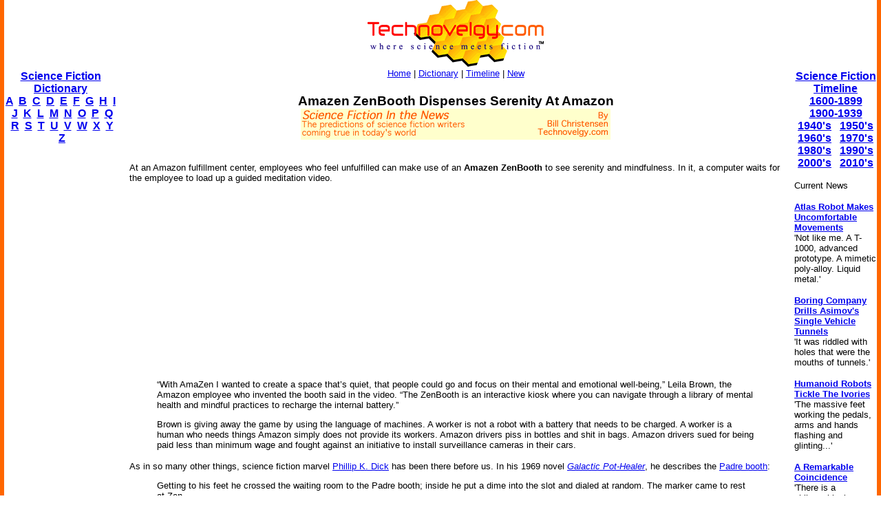

--- FILE ---
content_type: text/html; charset=utf-8
request_url: https://www.google.com/recaptcha/api2/aframe
body_size: 250
content:
<!DOCTYPE HTML><html><head><meta http-equiv="content-type" content="text/html; charset=UTF-8"></head><body><script nonce="EY7R1YLhz5j4hR3hi0URbw">/** Anti-fraud and anti-abuse applications only. See google.com/recaptcha */ try{var clients={'sodar':'https://pagead2.googlesyndication.com/pagead/sodar?'};window.addEventListener("message",function(a){try{if(a.source===window.parent){var b=JSON.parse(a.data);var c=clients[b['id']];if(c){var d=document.createElement('img');d.src=c+b['params']+'&rc='+(localStorage.getItem("rc::a")?sessionStorage.getItem("rc::b"):"");window.document.body.appendChild(d);sessionStorage.setItem("rc::e",parseInt(sessionStorage.getItem("rc::e")||0)+1);localStorage.setItem("rc::h",'1769207502514');}}}catch(b){}});window.parent.postMessage("_grecaptcha_ready", "*");}catch(b){}</script></body></html>